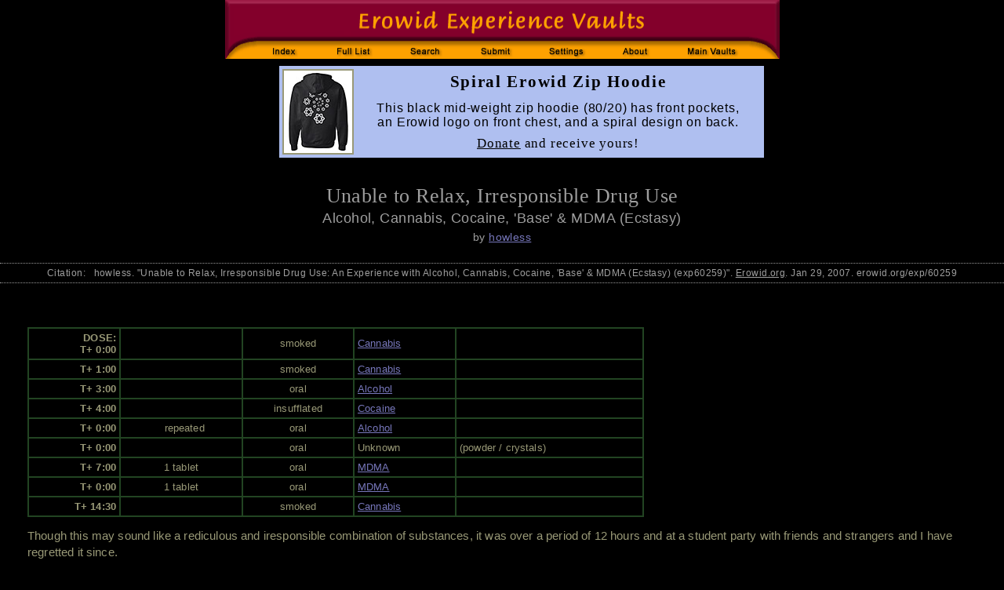

--- FILE ---
content_type: text/html; charset=iso8859-1;
request_url: https://erowid.org/experiences/exp.php?ID=60259
body_size: 4965
content:
<html>
<head>
<title>Alcohol, Cannabis, Cocaine, 'Base' & MDMA (Ecstasy) - Erowid Exp - 'Unable to Relax, Irresponsible Drug Use'</title>
<meta name="description" content="An Experience with Alcohol, Cannabis, Cocaine, 'Base' & MDMA (Ecstasy). 'Unable to Relax, Irresponsible Drug Use' by howless">
<meta name="keywords" content="Experience Report Vaults drug trip reports stories descriptions">
<link rel="canonical" href="https://erowid.org/experiences/exp.php?ID=60259"/>

<!-- start CSS includes -->
  <link href="../includes/general_default.css" rel="stylesheet" type="text/css" id="general-default-css">
  <link href="includes/exp.css" rel="stylesheet" type="text/css" id="exp-css" >  
  <link href="includes/exp_view.css" rel="stylesheet" type="text/css" id="exp-view-css" >
  <link href="includes/exp_view_light_on_dark.css" rel="stylesheet" type="text/css" id="color_css" />
<!-- end CSS includes -->

<!-- start JS-javascript includes -->
  <script type="text/javascript" src="/includes/javascript/e_cookie_lib.js"></script>
  <script type="text/javascript" src="/experiences/includes/exp_view.js"></script>
<!-- end JS-javascript includes -->
</head>
<body>

<!-- <span id="font11-title">em size: <span id="fontem11">test</span>  </span> -->

<table border="0" cellpadding="0" cellspacing="0" align="center"><tr><td>
 <img src="/experiences/images/exp_header_blk.gif" width="707" height=75 border="0" usemap="#exp_header" id="exp-header-image"/>
</td></tr><tr height="3"><td></td></tr>
<tr><td align="center">

<div id="content-messpath-frame">
<div id="message">
<!--googleoff: index-->
<!-- Sperowider <exclude> -->

<style>
#message { background: #afbFf0; width: 610px; height: 110px; border: 1px solid #000000;  }
#message-inner-lg { font: 700 16pt georgia,times,serif; color: #000000; padding-top: 4px; padding-bottom: 7px; }
#message-inner-md { font: 500 12pt arial,sans-serif; padding-top: 5px; padding-bottom: 3px; color: #000000; line-height: 18px; }
#message-inner-sm { font: 500 13pt georgia,times,serif; letter-spacing: .8px; padding-top: 6px; padding-bottom: 3px; color: #000000; line-height: 17px; }



</style>
<img src="/images/header_messages/fundraising_hoodie2_back.jpg" align="left" border="2" height="105" class="thumb">

<div id="message-inner-lg">Spiral Erowid Zip Hoodie</div>

<div id="message-inner-md">
This black mid-weight zip hoodie (80/20) has front pockets,<br/>
an Erowid logo on front chest, and a spiral design on back.
</div>

<div id="message-inner-sm">
<u>Donate</u> and receive yours!
</div><script src="/includes/javascript/erowid_message_lib.js" type="text/javascript"></script>
<script type="text/javascript">
	var mTimeExpired = 1766972107000;
	var mDate = new Date();
	if (mDate.getDate() < mTimeExpired) {  
	   SendQuietRequest("https://erowid.org/cgi-bin/messages/message_view_record.php?message_id=385&page_url=/experiences/exp.php&Q&ID=60259&E&");
	}
</script>
<!-- Sperowider </exclude> -->
<!--googleon: index-->
</div>
</div><!-- end content-messpath-frame -->
<!-- - - - end message - - - -->

</td></tr></table>

<script>
var mElement = document.getElementById("fontem11");
var mSize = mElement.style.fontSize;
mSize = window.getComputedStyle(document.getElementById('fontem11')).fontSize;


mElement.innerHTML = mSize;

</script>

<div id="main-frame">
<div id="content-outer-frame">




<div class="title">Unable to Relax, Irresponsible Drug Use</div>
<div class="substance">Alcohol, Cannabis, Cocaine, 'Base' & MDMA (Ecstasy)</div>
<div class="author">by <a href="/experiences/exp.cgi?A=Search&AuthorSearch=howless&Exact=1">howless</a></div>


<div class="ts-citation">Citation:&nbsp;&nbsp; howless. "Unable to Relax, Irresponsible Drug Use: An Experience with Alcohol, Cannabis, Cocaine, 'Base' & MDMA (Ecstasy) (exp60259)". <u>Erowid.org</u>. Jan 29, 2007. erowid.org/exp/60259</div>

<br/>



<div class="report-text-surround">
<table cellspacing="0" cellpadding="0" align="right" border="0">
<tr><td></td><td width="15">&nbsp;</td></tr>
</table>

<!-- DoseChart -->
	<table class='dosechart'>
		<tr>
		 <td class='dosechart-time' align='right'>DOSE:<br/> T+ 0:00</td>
		 <td class='dosechart-amount' align='center'>&nbsp; </td>
		 <td class='dosechart-method' align='center'>smoked</td>
		 <td class='dosechart-substance'><a href='/plants/cannabis/'>Cannabis</a></td>
		 <td class='dosechart-form'>&nbsp;</td>
		</tr>
		<tr>
		 <td class='dosechart-time' align='right'>&nbsp; T+ 1:00</td>
		 <td class='dosechart-amount' align='center'>&nbsp; </td>
		 <td class='dosechart-method' align='center'>smoked</td>
		 <td class='dosechart-substance'><a href='/plants/cannabis/'>Cannabis</a></td>
		 <td class='dosechart-form'>&nbsp;</td>
		</tr>
		<tr>
		 <td class='dosechart-time' align='right'>&nbsp; T+ 3:00</td>
		 <td class='dosechart-amount' align='center'>&nbsp; </td>
		 <td class='dosechart-method' align='center'>oral</td>
		 <td class='dosechart-substance'><a href='/chemicals/alcohol/'>Alcohol</a></td>
		 <td class='dosechart-form'>&nbsp;</td>
		</tr>
		<tr>
		 <td class='dosechart-time' align='right'>&nbsp; T+ 4:00</td>
		 <td class='dosechart-amount' align='center'>&nbsp; </td>
		 <td class='dosechart-method' align='center'>insufflated</td>
		 <td class='dosechart-substance'><a href='/chemicals/cocaine/'>Cocaine</a></td>
		 <td class='dosechart-form'>&nbsp;</td>
		</tr>
		<tr>
		 <td class='dosechart-time' align='right'>&nbsp; T+ 0:00</td>
		 <td class='dosechart-amount' align='center'>&nbsp; repeated</td>
		 <td class='dosechart-method' align='center'>oral</td>
		 <td class='dosechart-substance'><a href='/chemicals/alcohol/'>Alcohol</a></td>
		 <td class='dosechart-form'>&nbsp;</td>
		</tr>
		<tr>
		 <td class='dosechart-time' align='right'>&nbsp; T+ 0:00</td>
		 <td class='dosechart-amount' align='center'>&nbsp; </td>
		 <td class='dosechart-method' align='center'>oral</td>
		 <td class='dosechart-substance'>Unknown</td>
		 <td class='dosechart-form'>(powder / crystals)</td>
		</tr>
		<tr>
		 <td class='dosechart-time' align='right'>&nbsp; T+ 7:00</td>
		 <td class='dosechart-amount' align='center'>1 tablet</td>
		 <td class='dosechart-method' align='center'>oral</td>
		 <td class='dosechart-substance'><a href='/chemicals/mdma/'>MDMA</a></td>
		 <td class='dosechart-form'>&nbsp;</td>
		</tr>
		<tr>
		 <td class='dosechart-time' align='right'>&nbsp; T+ 0:00</td>
		 <td class='dosechart-amount' align='center'>1 tablet</td>
		 <td class='dosechart-method' align='center'>oral</td>
		 <td class='dosechart-substance'><a href='/chemicals/mdma/'>MDMA</a></td>
		 <td class='dosechart-form'>&nbsp;</td>
		</tr>
		<tr>
		 <td class='dosechart-time' align='right'>&nbsp; T+ 14:30</td>
		 <td class='dosechart-amount' align='center'>&nbsp; </td>
		 <td class='dosechart-method' align='center'>smoked</td>
		 <td class='dosechart-substance'><a href='/plants/cannabis/'>Cannabis</a></td>
		 <td class='dosechart-form'>&nbsp;</td>
		</tr>
</table>

<!-- End DoseChart  -->
<!-- Start Body -->
Though this may sound like a rediculous and iresponsible combination of substances, it was over a period of 12 hours and at a student party with friends and strangers and I have regretted it since.<br>
<br>
18:00 - Arrived at the house and rolled a (moderately sized) joint to be smoke communally between my friends and I.<br>
<br>
The high feeling that comes from this set in shortly after/during and I was still able to legibly converse with my companions.  My mood was elevated.<br>
<br>
19:00(ish) - Another Joint.<br>
<br>
The high feeling that had been had sunken into the distance and we decided to have a topup.<br>
<br>
The evening went on with one or two more, and I began drinking at around 21:00 as the music was on and people were arriving.<br>
<br>
22:00 - I began feeling very lethargic and decided that a few lines of coke would pick me up, and it did seem to counteract the down pull of the cannabis.<br>
<br>
I finished the bottle of cider and continued drinking as the night went on, and aquired a bag of base (speed? was what he refered to it as) from somone we knew.  I couldnt really taste it but remember the feeling of dabbing and swallowing it being very close to that of a very fine dust, like chalk.<br>
<br>
1:00(ish) - I could feel a very big buzz from the base and alcohol, and decided it was time to drop the first of my two pills to wake me up a bit.  I felt the familiar rush from the drug and it was disorienting but pleasant, empathising with the fast electronic music at the party and feeling a need to dance.<br>
<br>
7:00(ish) - The music was still on but the party was coming to an end, I had consumed the second of my pills at some point but there are big blank patches in my memory.  Music still felt like it was everything to me, and talking to people took on a very meaningful tone though I am not sure i could really understand alot of what was going on around me.  Sleep was the furthest thing from my mind, dispite the time.<br>
<br>
8:30 - we had aided in the evacuation of most attendees of the party and i noted having trouble with keeping still and the alcohol had mostly worn off, leaving no noticable residue of after-effects yet.  As the sun was up i noticed my vision wasnt right, i couldnt make out lighting properly as everything seemed to be too vibrant and with a darker colour than normal.  Around this time we relaxed to talk about the night and had a few more joints.  I Halucinated mildly, seeing patterns and movement (pulsating?) textures on my skin and peoples faces but i was comfortable with it and i laughed about it with people.<br>
<br>
I couldnt sleep dispite how physically tired i began feeling, the overexertion from the pills being more pronounced in my legs than anywhere else.  The lapses in my memory were making me paranoid and worried about my actions in that intoxicated state, and even after I had slept I was very irritable with a very strong comedown that lasted around two days.  My appetite had completely gone and i didnt eat the following day.<br>
<br>
Overall i had a good experience but the come down was so incredibly soul destroying I will not be doing it again, though it did give me time to think of how much damage i could be doing to myself (and more specifically, my mind) and i haven't felt the need to touch the latter three substances since.<br>
<br>
For those looking for substances to aid the party atmosphere or to highten awareness, I hope you have found this useful though I would not reccomend mixing drugs unless you really know what you are taking and have good company to watch over you.  Individually, I have found these substances to be very effective and pleasant around large groups of people and music, making the social experience very rewarding.<!-- End Body -->
<br/><br style="clear:both;"/>


<table class="footdata">
<tr><td class="footdata-expyear">Exp Year: 2006</td><td class="footdata-expid">ExpID: 60259</td></tr>
<tr><td class="footdata-gender">Gender: Male</td><td>&nbsp;</td></tr>
<tr><td class="footdata-ageofexp" colspan="2">Age at time of experience: Not Given</td></tr>
<tr><td class="footdata-pubdate">Published: Jan 29, 2007</td><td class="footdata-numviews">Views: <a href="https://www.erowid.org/columns/crew/2025/10/robot-wars-stopping-counting-views-on-experience-reports/">Not Supported</a> </td></tr>
<tr><td class="footdata-other-formats" colspan="2">[ <a href="exp.php?ID=60259&format=pdf" type="text/pdf">View PDF (to print)</a> ] [ <a href="exp_pdf.php?ID=60259&format=latex">View LaTeX (for geeks)</a> ]
[&nbsp;<a href="#" onclick="expChangeColors(); return false;">Swap&nbsp;Dark/Light</a>&nbsp;]
</td></tr>
<tr><td class="footdata-topic-list" colspan="2">MDMA&nbsp;(3), Alcohol&nbsp;(61) : Large Group (10+)&nbsp;(19), Hangover / Days After&nbsp;(46), Combinations&nbsp;(3)</td></tr>
<!--  <img src="/images/new.gif" alt="May"> -->
</table>

</div> <!-- end report-text-surround -->
<!-- 225e499f257f0f6909c7a81fa7594fec -->


<hr/>
<div class="disclaimer">
COPYRIGHTS: All reports copyright Erowid.<br/>
No AI Training use allowed without written permission.<br/>
TERMS OF USE: By accessing this page, you agree not to download, analyze, distill, reuse, digest, or feed into any AI-type system  the report data without first contacting Erowid Center and receiving written permission.<br/><br/>

Experience Reports are the writings and opinions of the authors who submit them. 
Some of the activities described are dangerous and/or illegal and none are recommended by Erowid Center.
</div>

<hr/>
<table width="100%" class="footer"><tr>
<td class="footer-source">Erowid Experience Vault</td>
<td class="footer-copyright-year"><a href="/general/about/about_copyrights.shtml">&copy; 1995-2024 Erowid</a></td>
</tr></table>
<hr/>


<map name="exp_header">
	<area shape="rect" coords="37,51,112,76" href="/experiences/exp_front.shtml" alt="Experience Vaults Index">
	<area shape="rect" coords="122,51,205,76" href="/experiences/exp_list.shtml" alt="Full List of Substances">
	<area shape="rect" coords="215,51,297,76" href="/experiences/exp_search.cgi" alt="Search">	
	<area shape="rect" coords="307,51,390,76" href="/experiences/exp_submit.cgi" alt="Submit Report">
	<area shape="rect" coords="400,51,478,76" href="/experiences/change_settings.php" alt="User Settings" />
	<area shape="rect" coords="488,51,560,76" href="/experiences/exp_about.cgi" alt="About">
	<area shape="rect" coords="570,51,670,76" href="/psychoactives/psychoactives.shtml" alt="Main Psychoactive Vaults">

</map>

<div id="admin-controls"></div>

<div id="main-frame">
<div id="content-outer-frame">

</body>
</html>

<!-- wrote cache as 95338e619be74388e77c7de0640978bf_exp_60259_light_on_dark.desktop.0.html : RunTime1: 0.0157  RunTime2: 0.016359806060791 /x/cache/php//www/erowid.org/experiences/cache_95/-->

Error: unknown : @ Database query failed: insert into ExpStats_tmp (exp_id,utime,ip) values (60259,1766886107,"309793215") <br>


--- FILE ---
content_type: text/css
request_url: https://erowid.org/experiences/includes/exp_view.css
body_size: 1645
content:
body { font: 500 .96em arial,sans-serif; background-color: #000000;
       letter-spacing: .03em;
       line-height: 135%; color: #8d8d8d;
}
	body a:link { color: #7777bb; }
	body a:visited { color: #8d8dbb;}

#content-messpath-frame { font: 700 9pt arial,sans-serif; margin-bottom: 11px; }
#path { text-align: left; }

.title { font: 500 1.7em georgia,serif; text-align: center; padding-top: 3px; padding-bottom: 2px; }
.substance { font: 500 1.2em Arial,sans-serif; text-align: center; }
.author { font: 500 .9em Helvetica,Arial,sans-serif; text-align: center; padding-top: 5px; margin-bottom: 10px; }

.ts-citation { font: 500 9pt arial,sans-serif; margin-top: 25px; padding: 3px; text-align:center; padding-top: 5px; padding-bottom:5px; border-bottom: 1px dotted #999999; border-top: 1px dotted #999999;}

.collection {  font: 700 .9em Helvetica,Arial,sans-serif; text-align: center; margin-bottom: 10px; } 

/* BODY */	
 .report-text-surround {
     margin: 30px;
     letter-spacing: .01em;     
     font: 500 1em arial,sans-serif;
     line-height:1.4em;
 }

#report-rating-cellar-surround { text-align: center; padding: 7px; margin-left: 10%; margin-right: 10%; background-color: #330000; color: #dddddd; border: 1px solid #dd2255; }
#report-rating-cellar-title { font: 700 1.1em arial,sans-serif; }
	#report-rating-cellar-title a:link { color: #dd2255; }
	#report-rating-cellar-title a:visited { color: #cc3333; }
#report-rating-cellar-body { font: 500 1em arial,sans-serif; letter-spacing: .05em; line-height: 125%; }

.section-title { font: 700 1.5em arial,sans-serif; }


.dosechart {
    font: 700 10pt arial,sans-serif;
    width: 65%;
    margin-bottom: 1em;
    border-color: #224422;
    padding: 4px;
    border-spacing: 0px;
    border: 2px solid; 
    border-collapse: collapse;
  }

.dosechart td, th {

     padding: 4px;
     border-spacing: 0px;
     border: 2px solid; 
     border-color: #224422;
 } 
 
 .dosechart-title {
     font: 700 10pt arial,sans-serif;
    width: 22vw;     
 }
 .dosechart-time {
    width: 15%;
 } 
 .dosechart-amount {
     font: 500 10pt arial,sans-serif;
     width: 20%;
 }
 .dosechart-method {
     font: 500 10pt arial,sans-serif;
 }
 .dosechart-substance { font: 500 10pt arial,sans-serif; }
 .dosechart-form { font: 500 10pt arial,sans-serif; }


 
 .bodyweight {
    width: 30%;
    border-color: #224422;
    padding: 4px;
    border-spacing: 0px;
    border: 2px solid; 
    border-collapse: collapse;
    margin-bottom: 1em;
  }

 .bodyweight td, th {
     padding: 4px;
     border-spacing: 0px;
     border: 2px solid; 
     border-color: #224422;
     
 }

 .bodyweight {
    font:700 10pt arial,sans-serif;
 }
 .bodyweight-title {
    text-align: right;
    font:700 10pt arial,sans-serif;
    width: 20vw;
 }
 .bodyweight-amount {
     font:500 10pt arial,sans-serif;
     width: 10vw;
 }

.image-surround,.image-surround-right { float: right; margin-bottom: 16px; margin-left: 18px; margin-top: 12px; }
.image-surround-left { float: left; margin-bottom: 16px; margin-right: 18px; margin-top: 12px; }

.image { border: 2px solid #222222; }
.image-surround caption,.image-surround-right caption,.image-surround-left caption { font: 700 8pt arial,sans-serif; color: #222222; caption-side: bottom; padding: 4px; }

.pullquote-left1 { float: left; width: 250px; padding: 5px; margin-top: 5px; margin-bottom: 5px;  margin-right: 13px;  border-top: 2px solid #222222; border-bottom: 2px solid #dddddd; }

.pullquote-right1 { float: right; width: 250px; padding: 5px; margin-top: 25px; margin-bottom: 25px;  margin-left: 20px; border-top: 2px solid #999999; border-bottom: 2px solid #999999; }
.pullquote-text { font: 700 11pt trebuchet,arial,sans-serif; text-align: justify; color: #dddddd; }

.pullquote-sig { font: 700 10pt trebuchet,arial,sans-serif; text-align: right; color: #dddddd; padding-top: 4px; }

.erowid-note {
    margin-top: 1em;
    font: 500 .96em arial,sans-serif;
    letter-spacing: .03em;
    line-height: 135%;
    color: #a1aaa1;
    display:block;
}
.erowid-caution {
    margin-top: 1em;    
    font: 700 .96em arial,sans-serif;
    letter-spacing: .03em;
    line-height: 135%;
    color: #ccaa22;
    display:block;    
}
.erowid-warning {
    margin-top: 1em;
    font: 700 .96em arial,sans-serif;
    letter-spacing: .03em;
    line-height: 135%;
    color: #aa1111;
    display:block;    
}

.erowid-note { font: 500 .96em arial,sans-serif; letter-spacing: .03em; line-height: 135%; color: #a1aaa1; }
.erowid-note-caution { font: 700 .96em arial,sans-serif; letter-spacing: .03em; line-height: 135%; color: #ccaa22; }
.erowid-note-warning { font: 700 .96em arial,sans-serif;letter-spacing: .03em; line-height: 135%;  color: #aa1111; }

/* remove this one once earth is done fixing report code */
.erowid-note-caution { font: 700 .96em arial,sans-serif; letter-spacing: .03em; line-height: 135%; color: #ccaa22; }

.error-surround {
    margin-left: 1rem;
    vertical-align: middle;
}
.exp-id-entry-field  {
    height: 3em;
    width: 8em;
    vertical-align:middle;
}

.error-message {
    font: 700 1.5em arial,sans-serif;
    color: red;
    margin-bottom: 1em;
}
.error-enter-id {
    display:inline-block;
    height: 2em;
    font-weight: bold;
}
.exp-id-entry-view-button {
    height: 3em;
    vertical-align: middle;
    font-weight: bold;
    width: 8em;
    font-size: 1.2rem;
}

/*
 border="0" cellpadding="5" cellspacing="0" 
*/

 .footdata {
    border-collapse:collapse; border-spacing:0;
    padding:0px;
    margin-left: auto;
    margin-right: auto;
    margin-top: 10px;
    margin-bottom: 40px;
    border-top: 1px solid #555555;
    width: 70%;
 }
 .footdata td {
     font: 500 0.8em arial,sans-serif;
     border-bottom: 1px solid #555555;
     padding-left: 10px;
     padding-right: 10px;
     padding-top:0.2em;
     padding-bottom:0.2em;
 }

 .footdata-expid {
     text-align: right;
 }
 .footdata-numviews {
     text-align: right;
 }
 .footdata-other-formats {
     text-align: center;
 }
 .footdata-topic-list {
     text-align: center;
 }

 
.footer { font: 700 .85em arial,sans-serif; }
.footer td { padding-left: 5px; padding-right: 5px; }

.footer-source { padding-right:1em; text-align:left; }
.footer-copyright-year { padding-right: 1em; text-align:right; }



.text-red { color: red; }

#admin-controls { display: none; }

#admin-control-bar  {
    padding: 4px;
    margin:5px;
    border: 1px dotted white;
    background-color: lightgray;
    font: 700 12pt arial, sans-serif; border: 1px dotted red; padding:4px;
}
#opiate-block { font: 700 14pt arial, sans-serif; margin:20px; border: 2px solid white; padding:5px;}


--- FILE ---
content_type: text/css
request_url: https://erowid.org/experiences/includes/exp_view_light_on_dark.css
body_size: 229
content:
body {
	background-color: #000000;
	/* 	color: #8C92AC;  this was removed because it changed the desktop text color */
	/* color: #9e9e9e; */
	color: #999977;
}
	body a:link {
		color: #7777BB;
	}
	body a:visited {
		color: #8D8DBB;
	}

.title {
	color: #9E9E9E;
}
.substance {
	color: #9E9E9E;
}
.author {
	color: #9E9E9E;
}

.ts-citation {
	color: #9E9E9E;
}
.erowid-note {
	color: #9E9E9E;
}
.erowid-warning {
	color: #9E9E9E;
}


--- FILE ---
content_type: application/javascript
request_url: https://erowid.org/experiences/includes/exp_view.js
body_size: 735
content:
var gColorScheme = "light_on_dark";
var mCookieName = "exp_color_scheme";
gColorScheme = getCookie(mCookieName,gColorScheme);

function expChangeColors() {
    var mCookieName = "exp_color_scheme";
    gColorScheme = getCookie(mCookieName,"light_on_dark");    
    if (gColorScheme == "light_on_dark") {
	gColorScheme = "dark_on_light";
    } else if (gColorScheme == "dark_on_light") {
	gColorScheme = "light_on_dark";
    }
    setCookieForDays(mCookieName, gColorScheme, 180);
    expSetColors();
}
function expSetColors() {

    var mCookieName = "exp_color_scheme";
    //    var mColorScheme = getCookie(mCookieName,"light_on_dark");
    //        alert("color cookie: " + gColorScheme);
    var mColorCssId = "color_css";
    var mCSSElement = null;
    if (gColorScheme == "light_on_dark") {
//	mCSSElement = document.getElementById(mColorCssId).href='/experiences/includes/exp_view_light_on_dark.css";
	loadJsCssFile("includes/exp_view_light_on_dark.css","css","color_css");
    } else if (gColorScheme == "dark_on_light") {
//	mCSSElement=  document.getElementById(mColorCssId).href='/experiences/includes/exp_view_black_on_white.css';
	loadJsCssFile("includes/exp_view_black_on_white.css","css", "color_css");
    }

}

function loadJsCssFile(filename, filetype, mElementID){
    if (filetype=="js"){ //if filename is a external JavaScript file
	var fileref= (linkId == "") ? document.createElement('script') : document.getElementById(mElementID);
	    fileref.setAttribute("type","text/javascript")
	    fileref.setAttribute("src", filename)
    }
    else if (filetype=="css"){ //if filename is an external CSS file
/*	var fileref= document.createElement("link");
	    fileref.setAttribute("rel", "stylesheet");
	    fileref.setAttribute("type", "text/css");
	    fileref.setAttribute("href", filename);
*/
	
//	mCSSElement.replaceChild(fileref, mCSSEementnewlink, oldlink);
//      mCSSElement.setAttribute("href", filename);
//	var mHead = document.getElementsByTagName("head");
//	mHead.append(fileref);

	var mDate = Date.now();
	var mCSSElement=  document.getElementById(mElementID);	
	mCSSElement.href = filename;
//	alert(mCSSElement.id + " " + mCSSElement.href);

    }
    if (typeof fileref!="undefined") {
	document.getElementsByTagName("head")[0].appendChild(fileref)
    }
}


--- FILE ---
content_type: application/javascript
request_url: https://erowid.org/includes/javascript/e_cookie_lib.js
body_size: 1459
content:

/**
 * Sets a cookie for N days
 **/
function eroSetCookieForDays(CookieName,CookieValue,expDays) { return setCookieForDays(CookieName,CookieValue,expDays); }
function setCookieForDays(CookieName,CookieValue, expDays) {
  var exp = new Date();
  exp.setTime(exp.getTime() + (expDays*86400000)); // milliseconds in a day ?
  var mDomain = document.domain;
  var domainTLD = mDomain;
  domainTLD = domainTLD.replace(/([^\.]+\.[^\.]+)$/ , '$1');
    
//  alert("erowid cookie library: eroSetCookieForDays: domain:"  + domainTLD);
  setCookie(CookieName, CookieValue,exp,"/", "" , 1);
    
/*  // alert("setCookie: (" + domain + ") " + CookieName + " CookieValue: " + CookieValue);
*/
}	

function areCookiesWorking() {
	var Rval = false;
	setCookieForDays("test_cookie","test_value",1);
	var MyVal = getCookie("test_cookie","invalid_value");
	if (MyVal == "test_value") {
		Rval = true;
	}
	else{
		 //alert("cookie setting failed?");
	}
	return Rval;
}
			
/**
 * Sets a Cookie with the given name and value.
 *
 * name       Name of the cookie
 * value      Value of the cookie
 * [expires]  Expiration date of the cookie (default: end of current session)
 * [path]     Path where the cookie is valid (default: path of calling document)
 * [domain]   Domain where the cookie is valid
 *              (default: domain of calling document)
 * [secure]   Boolean value indicating if the cookie transmission requires a
 *              secure transmission
 */
function setCookie(name, value, expires, path, domain, secure) {

//    alert("SetCookie: for ("+domain + ") " + name + " = " + value);
    document.cookie= name + "=" + escape(value) +
        ((expires) ? "; expires=" + expires.toGMTString() : "") +
        ((path) ? "; path=" + path : "") +
        ((domain) ? "; domain=" + domain : "") +
        ((secure) ? "; secure" : "");
//		alert(document.cookie);
}
	
	
/**
 * Gets the value of the specified cookie.
 *
 * name  Name of the desired cookie.
 *
 * Returns a string containing value of specified cookie,
 *   or null if cookie does not exist.
 */
function eroGetCookie(mName, mDefaultValue) { return getCookie(mName, mDefaultValue); } 
function getCookie(name, defaultValue) {
	var dc = document.cookie;
	var prefix = name + "=";
	var begin = dc.indexOf("; " + prefix);
	var Rval = defaultValue;
    if (begin == -1)    {
        begin = dc.indexOf(prefix);
        if (begin != 0) return Rval;
    }
    else
    {
        begin += 2;
    }
    var end = document.cookie.indexOf(";", begin);
    if (end == -1)
    {
        end = dc.length;
    }
    Rval = unescape(dc.substring(begin + prefix.length, end));
	return Rval;
}

function delCookie(CookieName) {

    document.cookie = CookieName + "=;expires=Thu, 01 Jan 1970 00:00:00 GMT; path=/";
//    	setCookieForDays(CookieName,"",-1);
    
}
/**
 * Deletes the specified cookie.
 *
 * name      name of the cookie
 * [path]    path of the cookie (must be same as path used to create cookie)
 * [domain]  domain of the cookie (must be same as domain used to create cookie)
 */
function deleteCookie(name, path, domain)
{
    if (getCookie(name,null))
    {
	 var exp = new Date();
	 exp.setTime(exp.getTime() - 10); // expire 10 milliseconds ago
//alert("delete cookie: " + name + " path:" +path);
	 setCookie(name, "", exp, path, domain, null);
// document.cookie = name + "=" + 
//        ((path) ? "; path=" + path : "") +
//        ((domain) ? "; domain=" + domain : "") +
//        "; expires=Thu, 01-Jan-70 00:00:01 GMT";
//alert(document.cookie);
    }
//    else { alert("cookie not found? " + name + " path " + path + " domain=" + domain);}
	
//	alert(document.cookie);
}


function Select_FindIndex(Sel,Val)
{
  var Len = Sel.length;
  var Rval = -1;
  for (var i = 0; i < Len; i++)  {
	if (Sel[i].value == Val) { Rval = i; break;}
  }
  return Rval;
}
  
function Select_SetSelectedByValue(Sel,Val)
{
  var Index = Select_FindIndex(Sel,Val);
  if (Index >= 0)  {
	Sel.selectedIndex = Index;
  }
}
function Select_GetSelectedValue(Sel)
{
 var Index = Sel.selectedIndex ;
 var Value = Sel[Index].value;
 return Value;
}
